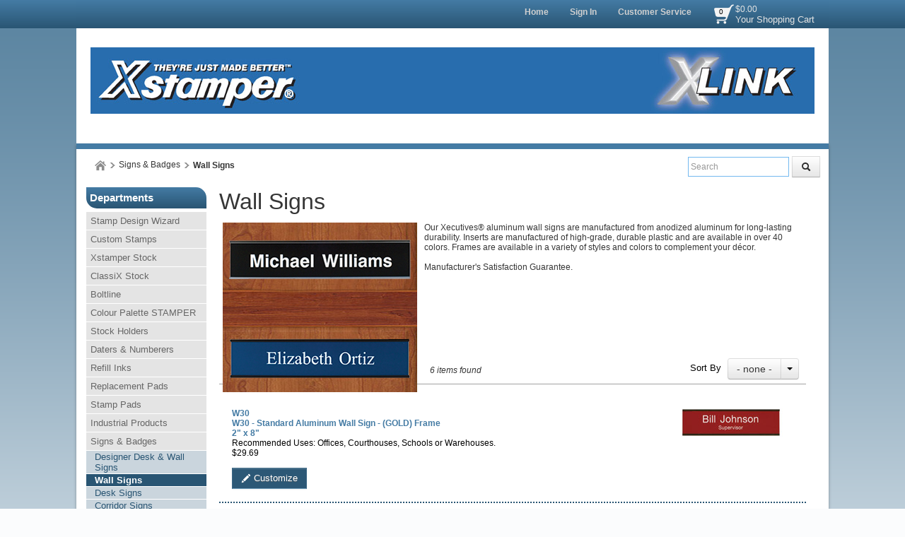

--- FILE ---
content_type: text/html; charset=utf-8
request_url: https://xlink2.xstamper.com/category/wall-signs
body_size: 24665
content:

<!DOCTYPE html>
<html xmlns="http://www.w3.org/1999/xhtml">
    <!-- Copyright 2003-2026 Connectweb Technologies, Inc. -->
<head><title>
	Aluminum Desk & Wall Signs
</title><meta name="viewport" content="width=device-width, initial-scale=1.0" /><meta http-equiv="X-UA-Compatible" content="IE=edge" />
        
        <link href="https://xlink2.xstamper.com/SSWThemes/Modern_Seaside/bootstrap.css?ver=10" rel="stylesheet" type="text/css" media="all" />
<link href="https://xlink2.xstamper.com/SSWThemes/Modern_Seaside/css_buttons.css?ver=10" rel="stylesheet" type="text/css" media="all" />
<link href="https://xlink2.xstamper.com/SSWThemes/Modern_Seaside/bootstrap-responsive.css?ver=10" rel="stylesheet" type="text/css" media="all" />
<link href="https://xlink2.xstamper.com/SSWThemes/Modern_Seaside/styles.css?ver=10" rel="stylesheet" type="text/css" media="all" />
<link href="https://xlink2.xstamper.com/SSWThemes/Modern_Seaside/print.css?ver=10" rel="stylesheet" type="text/css" media="print" />
<link href="https://xlink2.xstamper.com/SSWThemes/Modern_Seaside/override.css?ver=10" rel="stylesheet" type="text/css" media="all" />
<!--[if lt IE 7]>
<link href="https://xlink2.xstamper.com/SSWThemes/Modern_Seaside/styles.css?ver=10" rel="stylesheet" type="text/css" media="all" />
<![endif]-->
<link href="https://xlink2.xstamper.com/controls/master-override.css?ver=10" rel="stylesheet" type="text/css" media="all" />
<link href="https://xlink2.xstamper.com/sharedimages/CSS/global.css?ver=10" rel="stylesheet" type="text/css" media="all" />
<link rel="shortcut icon" href="https://xlink2.xstamper.com/images/favicon.ico">


         <style type="text/css">
@media all and (max-width:480px) {
#ctl00_header1_logoimage {
padding: 40px 175px 0px 0px;
background: url(/images/mobile_logo.jpg);
background-size: auto;
width: 0px;
height: 0px;
}
}
</style>

    

    <style type="text/css">
        header, section, footer, aside, nav, main, article, figure {
            display: block;
        }
    </style>
    
    
    
    
    <script type="text/javascript">
        function performSearch(sort, page) {
            var cat_id_obj = document.getElementById('silent_category_id');
            var cat_id = -1;
            if (cat_id_obj != null) {
                cat_id = cat_id_obj.value;
            }
            if (txt_obj != null) {
                var txt = encodeURIComponent(txt_obj.value);
                var product_placeholder_obj = document.getElementById('records');
                if (product_placeholder_obj != null) {
                    product_placeholder_obj.innerHTML = "<div class='progress progress-striped active' style='max-width: 400px; margin: 0 auto'><div class='bar' id='autoprogress'></div></div>"
                }
                PageMethods.set_path('https://xlink2.xstamper.com/category.aspx');
              //  PageMethods.CountResults(txt, onCountResultsSuccess, onCountResultsFailure);
                PageMethods.PerformSearch(txt, sort, page, onSearchSuccess, onSearchFailure);
                return false;
            } else {
                return false;
            }
        }

        function performSort(mode) {
            var btn_obj = document.getElementById('btnsort');
            if (btn_obj != null) {
                if (mode == 1) {
                    btn_obj.innerHTML = 'Name';
                    var former_state = btn_obj.getAttribute('data-sort');
                    btn_obj.setAttribute('data-sort', '1');
                    if (former_state != '1') {
                        var page_obj = document.getElementById('active_page');
                        var page = '1';
                        if (page_obj != null) {
                            page = page_obj.innerHTML;
                        }
                        performSearch(1, page);
                    }
                } else if (mode == 2) {
                    btn_obj.innerHTML = 'Price';
                    var former_state = btn_obj.getAttribute('data-sort');
                    btn_obj.setAttribute('data-sort', '2');
                    if (former_state != '2') {
                        var page_obj = document.getElementById('active_page');
                        var page = '1';
                        if (page_obj != null) {
                            page = page_obj.innerHTML;
                        }
                        performSearch(2, page);
                    }
                } else {
                    btn_obj.innerHTML = 'None';
                    var former_state = btn_obj.getAttribute('data-sort');
                    btn_obj.setAttribute('data-sort', '0');
                    if (former_state != '0') {
                        var page_obj = document.getElementById('active_page');
                        var page = '1';
                        if (page_obj != null) {
                            page = page_obj.innerHTML;
                        }
                        performSearch(0, page);
                    }
                }
            }
            return false;
        }
    </script>
        
   
      <style type="text/css">
        #right_sidebar {
            display: none;
        }
        /*@media all and (min-width:1024px) {
            .span10 {
                width: 850px;
            }
            .span2 {
                width: 170px;
            }
        }*/

     </style>

      <style id="ctl00_head_dyn_styles">
           /* Dynamically generated CSS */
        .img_dyn { max-height: 110px; margin: 0; position: absolute; top: 50%; transform: translate(-50%, -50%); }
.dyn_outer_div {
min-height:  150px;
position: relative;
align-items: center;
}

@media (max-width: 480px) {
.dyn_outer_div {
min-height:  100px;
}

.img_dyn {
max - height:  70px;
}
.max-five-per-row > .dyn_outer_div {
min-height:  140px;
}
.max-two-per-row > .dyn_outer_div {
min-height:  130px;
}
}


        
    </style>

        <script type="text/javascript">
            function checkEnter(e) {
                e = e || event;
                var txtArea = /textarea/i.test((e.target || e.srcElement).tagName);
                return txtArea || (e.keyCode || e.which || e.charCode || 0) !== 13;
            }

            function performGlobalSearch(id) {
                var txt_obj = document.getElementById('txtglobalsearch' + id);
                if (txt_obj != null) {
                    var txt = encodeURIComponent(txt_obj.value);
                    window.location = 'https://xlink2.xstamper.com/search?keyword=' + txt;
                return false;
            } else {
                return false;
            }
        }

        function allowEnterGlobalSearch(e) {
            if (checkEnter(e) == false) { performGlobalSearch('txtglobalsearch' + 1); return false; } else { return true; }
        }

        function toggleMenu() {
            var obj = document.getElementById('top_down_menu');
            if (obj != null) {
                var newclass = 'top-down-menu';
                var classList = obj.className.split(' ');
                if ((classList != null) && (classList.length > 0)) {
                    if (obj.className.indexOf('menu-expanded') > -1) {
                        newclass = 'top-down-menu';
                    } else {
                        closeSearch(1);
                        closeCart(1);
                        newclass = 'top-down-menu menu-expanded';
                    }
                }
                obj.className = newclass;
            }
        }

        function toggleCart(id) {
            var obj = document.getElementById('minicart_itemcontainer' + id);
            if (obj != null) {
                var newclass = '';
                var classList = obj.className.split(' ');
                if ((classList != null) && (classList.length > 0)) {
                    if (obj.className.indexOf('cart-expanded') > -1) {
                        newclass = classList.join(' ');
                        newclass = newclass.replace(' ' + 'cart-expanded', '');
                        newclass = newclass.replace('cart-expanded' + ' ', '');
                    } else {
                        closeSearch(id);
                        closeMenu();
                        newclass = classList.join(' ');
                        newclass += ' cart-expanded';
                    }
                }
                obj.className = newclass;
            }
        }

        function toggleSearch(id) {

            var obj = document.getElementById('search_container' + id);
            if (obj != null) {
                var newclass = '';
                var classList = obj.className.split(' ');
                if ((classList != null) && (classList.length > 0)) {
                    if (obj.className.indexOf('search-expanded') > -1) {
                        newclass = classList.join(' ');
                        newclass = newclass.replace(' ' + 'search-expanded', '');
                        newclass = newclass.replace('search-expanded' + ' ', '');
                    } else {
                        closeCart(id);
                        closeMenu();
                        newclass = classList.join(' ');
                        newclass += ' search-expanded';
                        focusElement('txtglobalsearch' + id);
                    }
                }
                obj.className = newclass;
            }
        }

        function closeMenu() {
            var obj = document.getElementById('top_down_menu');
            if (obj != null) {
                var newclass = 'top-down-menu';
                var classList = obj.className.split(' ');
                if ((classList != null) && (classList.length > 0)) {
                    if (obj.className.indexOf('menu-expanded') > -1) {
                        newclass = 'top-down-menu';
                        obj.className = newclass;
                    }
                }
            }
            return false;
        }

        function closeCart(id) {
            var obj = document.getElementById('minicart_itemcontainer' + id);
            if (obj != null) {
                var newclass = '';
                var classList = obj.className.split(' ');
                if ((classList != null) && (classList.length > 0)) {
                    if (obj.className.indexOf('cart-expanded') > -1) {
                        newclass = classList.join(' ');
                        newclass = newclass.replace(' ' + 'cart-expanded', '');
                        newclass = newclass.replace('cart-expanded' + ' ', '');
                        obj.className = newclass;
                    }
                }

            }
        }

        function closeSearch() {
            var obj = document.getElementById('search_container');
            if (obj != null) {
                var newclass = '';
                var classList = obj.className.split(' ');
                if ((classList != null) && (classList.length > 0)) {
                    if (obj.className.indexOf('search-expanded') > -1) {
                        newclass = classList.join(' ');
                        newclass = newclass.replace(' ' + 'search-expanded', '');
                        newclass = newclass.replace('search-expanded' + ' ', '');
                        obj.className = newclass;
                    }
                }

            }
        }

        function focusElement(id) {
            var tmFocus = setTimeout(function () {
                var obj = document.getElementById(id);
                if (obj != null) {
                    obj.focus();
                }
            }, 100);
        }

        function navigateDataLink(obj) {
            if (obj != null) {
                var att = obj.getAttribute('data-link');
                if (att != null) {
                    window.location = att;
                }
            }
        }
        </script>
        <!-- Global site tag (gtag.js) - Google Analytics -->
<script async src="https://www.googletagmanager.com/gtag/js?id=UA-127981134-5"></script>
<script>
  window.dataLayer = window.dataLayer || [];
  function gtag(){dataLayer.push(arguments);}
  gtag('js', new Date());

  gtag('config', 'UA-127981134-5');
</script><link rel="canonical" href="https://xlink2.xstamper.com/category/wall-signs" />
    <meta name="description" content="Aluminum Desk &amp; Wall Signs" /><meta name="keywords" content="Aluminum Desk &amp; Wall Signs" /></head>
<body id="ctl00_htm_body">
    <form name="aspnetForm" method="post" action="./wall-signs" id="aspnetForm">
<div>
<input type="hidden" name="__EVENTTARGET" id="__EVENTTARGET" value="" />
<input type="hidden" name="__EVENTARGUMENT" id="__EVENTARGUMENT" value="" />
<input type="hidden" name="__VIEWSTATE" id="__VIEWSTATE" value="ffnXKI7bnLjFx8h+316HBC4GmBrOQ7mEmzgb7N2gFw/qO076Ac2vGz3NiDA3hmbdMUQlG+taX1zM9qbv+bUHj/uK7A1iudGJ/z4SvsyPf4430BYscNASnXbk+J/CHSwIMgqOHwdwUDApO/q/tjH8YU+fpdVpUCoGg/Duy0PRX68Hr4TfDqE3td2RbiB85WBddiU7f+YpCQRWIklEdSjLlkd3LMnfLf/2qu/LvRQ8FbG5eY0VSfAxeH87V0pI3O77UVYnTELRsIVN8vGre/1aab7yLcVL+L5HlXINrBifjPB8y9Mn4P7znIJmT5yJg6UgLrE9lwib85d2MutzZCZLGjwB/WuxWgv/I+QIJKmtC4qLXSyaKkenIDJl+qVtY5Ya4vCunjZ809pVwnwe5zKFDLcLp6WFanJqLaVixWSjAfTvfFt/6IrWJW0vj+QeVCtdbdTgPBzLh/irbyDOVQ/pwaFknl0Y5giGm810XPlMNb88GRQia4YBHpCRc+r1zG9AK+R5CmLEdnAgtj80B08M68MEXPRd76YOovc2mQWqd0zBSNBUXfb7tfsaiagdW2fLEJlCW9Vgsj+jLashFOCLMOHKPR7b79yIwHzTPIsaaIfm9FaQO5h/tjGRJemFPsRLrx3HTVDvFp6C3q2ChuSm9xkWUiWMziS1qm/dhtBZS8iCrIW00SGGJkIo4nCuxikBw7YtVwDJPWIgM4ZKdYFAiWachj/4YF/[base64]/xU29DxWa5xhcHtuj/gL6hO5XtfHOozjb88nzggD8ajlh+e3tGdCZGNARAwnLNYFK3yCjbtW8xlnxY7QSbqMfMuH9lEURJhJzK7eGEw1ETB3FrRit5p5L9nSoy+v5bvCdQXZHTgX9S7wRTCc7fTLY1I5RS/YuV3PqsKx4iRelTxRGvXhczCUdzpmbHxLeRqBw+pU5wP9D8YZLT0dYbYMW6/MwQ8Cnyn/KrGDJWRRfiQSBYsL8bbOGX5qzmkMhWCk/[base64]/cmF5ydLDH4fMfMZKyCWfMxIytv5uOgTH54FV5V7wVm9eHuQo6g0+e5MUwFkzfRErbTzstNyxzV/G1/vDEFgpzCQxaJKcx41Z+n49zU2eDhJkufq8omH6yafRgCQ2J4HTWZ/A8fvE8b4T9hjx+oxhLTKWrUUwDzRk/Kh0CZItsY7QuVgX5Au2bJndkCpiCujHtk/Ju4XVWutatNYVv8qanxRft31//3zryym1QDKdvdYhGZBbF4TAZEwCfPbaMzceGZYOaK0i4leHVFKMj0EQjZNJjWygFtBWjbLMpNweHTcJv75NiPiHjBNufGgc1X5KunL8FeZBDAiaTg49cfEz2j8gm3+SkvpIYL9v0eF6Hv+5crt4G103qY/[base64]/cEwGp6epfU1ASiSt8Is66vjE7YCgd2yfHBdhMvpvcTXkytGVxB79If9tZNWieMJMumgko/oLnpfweEwldgkwHYQsWDM1LnXNKdW6G2lumgB2IQq3D+8bZNQbS6OgtdFIjCRmV3SRnlH32nDkBPGGMEMQOucoMZ55ToZimI+Qf3+JgVEl3tmPPaiPAKW4/cAaXVkCj4l1ztFZNhqcCqHD2X7VrgSk5w6YeGg0WgN60MMrnEKVYn045Qtdfzez4A8A1ipND+RdnI/bUlgxavY0TB+U2uBO0PNFpA3NUooHPiZA09XlLwo/uUnEWZ3RmmK2Tcd+0a6jvKfduzAqkHvKki8FgldyL2M+sLIIeAp4uu+6QlIUMAEXZ5QJHAgm9y+8CVX4uhZx8hbsSViTNvhAIBk3TSyp8TcpB5oQxJAX+rdtwqMp9cN91RAIPml9E5X819g6RvJT1GYI/bGptnqXLWWC/9jtPdxGWRtru15/+jJEqP8c1NxZJUx8yeCP693FeOyzatIIsaoFtxNMDv5GSuyvqsN5JQbnWe0FXzrpiB4wAnqlBtwcntkpV8GYLhGgQOjD65/eetHSlAsfywsa3uKoSfTfALNUmJQdgrvZ4yvQl91ZoPKaObCDa9Kj/Hv0dUP762LgM8y7KjXptsRW991mHximIC3TGEsPqKa0LLyODSoCMxPLgTh1VlYcAhKwIgsZDYoEvXJdwLkeEwQbeM8qAEHvz/714+NgHDIDa9wdCBNYjQmHAa5PzQxdrQbtUkZCn3pgHEojxIv0vmAYUiIZ09nEzRBCN5fxuFonZUi4H1PkWgL0fJsWIgDrzVrA5da1j92KtSyRiWxNAo9BQU8qP7h2e0eenjqfh6ON4r4FBMdO4KdcSs3HwRRmZzmMiT7Kd+GhgYFk+/e1FKcL/BUGXD+/7mui3U4b68dPpBEcYmYIkX7RejLNb4fpbUGerMK7YoTI2BvPDZScRaY45FEU3905H/YZnBX+BIjw1lD+4Oq0AowMtILZFU5+6zRenD0Pm8Bwbw3GYw2Yq9yM0dTticPhoksRcf3A1n9nRLuVWAyZUkQyBUT8TjcPURVFk4Gvndg5Ri8s7PxSpxTgXVhy88wrVnjRQw2IVDRAEgb/hNoj+lv/UfNQbHrYpLy4U+f+JTUsHZSRqHXukDVkG8dA/l87IPefM1HVqs+YkSMBhi+RPhuoRvgY61YTTV0rAQ5/COdYRyWfzNYQyio7aGSYQJKioU9y9WuYoOYOZtoB4t8BMgjm3WBR7qSnoztMXOoQadkNNdzNsm1sVLfp3WMBZgWmtCYgEprXDYmosM336Q4rZj+ylVmNZOejNDauhnDuTuN76bTVdFn4Fy5hf1LT2g2J4Gy7JshH5akHOkfJhLOW5igeipSJebY0laAQULdB/kgUbJcBtKydRrh6iQkoFBrNjXY3QcBrNjgba0fFtj5prh4huSZnGSY1yqmXO+NW4Z5rHhBGCT4f49JYF+vnBk9VwDUFD9+A5ufvMWXNJ2k+jbD03UGETcfV/UIMAcQtN/eRB2wLCZaqpb3Ra7CNKu66HISAf52wsVag8Z0ayu0RQ2zm/VZdORRuzxllbGgqXxwNOOTW6BAZhT2Re2Xa1qtRVqUSiueCiq54GCRKfGlPEa46Xx58aUpk+u365JTH0Ol5gBSxtfnpW7286He3h+rAnDdYwucPlFx+/YXMcvTWgO/UqNhn6OAydk+6RXOdxf3DWILimB4RZtWoH1VE/sNFehG8rC+Yj2GgBH7WWkquU8WUTI0Fozbd5vvtxWbbMD7xgORvu5eS45GShATOrkbH09Er69TZ/lrX56ej+NdAOnWXxqmSINyQIOlZt9hlBAF2ron55p4bec+NpGR/LaPx/oo7ec27+n7k5PfOtfRN7Bh2syc0ccTfBUbdw55OnZjKm2ZschusCTScOdjdv6LK9i10byQrwDkJBOiyCfk69zz1PJZkozSgtxzJiYHvg95Tjiw6XG8FG3tAERp8X0pJWPVUu5wIEVAqgQnWO4p8zqwX/ldORIbg3blwpTlunN1kp3IBC5C8GqXvPqtcGPvOMlDH7Ps5JDCcXR5JOi0ykHdo/0H5m6yzY8E0vV3NoPVtAqqFlSd6AePyhvq2WyeKju+2OZNtuP0eEgDo3rkTHl8wb3MVgk4ELDDKb/GlHgKpRIdgg5/S6DPZGTktS2pIEPdCJ2rAMz1Kn09kXIVXWLxsyMt7V6S7unvin0qJcRUsgHtAeYbjTTDgXPLCl+qyr1EQtQJ6PdbnerVeM3o1CsIiYPzSiknsJSl3+R+Gg3qQD+kzA6qbf6Db/BIKHnfzSkFL8IROrzLpmht6KAU4b3hGxHgKVreDlWNZql7Z15uFQY1cJrf5G+SZ0nndxGuDeDxPXVUQflYaIfQxb9zNWmBf9ryhD/cAeIHahKd0Aj/NZk3P96sbcENzJ1pA1ECWPIljvk0je6310idMsEeS//t9UQBNzwJDiRHSOUg79cZATGn1nEUGFSu/QKjtNO5qc5DcfuwScaZAOMwVu2NQpYf6yExibhdqRy+a+V+8zJ3hYxaWkyPdUMv7jzPqDpJoA+KdL1sfhEjRzOQvavZONmd21n+SQyJ6HQAbT6IyVlAZoovK1CyddgkUf+EIK9W6jnAJda7Rs8pEe0DBSIuPMS3q9/aJXEBr2DjM/3jN+ht1qnB4TOZ/q+JXjaLk7NIrBjte73K4u8AO1SYR/IYhKZL7g+zvX5pfOddteHJPijxvkfyBvKBkrrKsUXuRV/OwS/0aB2cENQzwV6+yy9dGuOh0uaDTzE2bdg7dnhNwNJaGHQy6w0n/[base64]/omMzouteMVGAXWSjliZcHkNfyYWgEHTSe+6PPQEnBmEt21lfzMKKYW9YeemMZ3ulw7Dj9tkQ5e/HScIueEo/XNDJ7H8tWMVcDUZtMB8JaXclqgchD8npOsVgQPIchvMAaKxU9s/CR2H7wKNWyRfw49X/GTFtRVW0SN0DjZ+8gKBLb1Zc48KZw5GgJd52CAFNzEWk3XUPG8XzdrpoK8BUOc8ETtZNMwOO+p/1X0fD7Sp68QPjaTs4LDTRVkCUAiwhWz8rN8uxkureLiwDBa2CRUGCGdPJ7IQ9OrCp4YWUs32T5cXRGbDevbZo+H4k3M/OcwWI/cCWQ9UAiOMOa9qWD7/3AvByhv183sEobxUxVgpbxRVgGiCGKldJk+JsUCD4nSP+oHNhzAgkyfYkH+1AdWIB3jlnNZkKjIE7IDTzgS1AWtfv24KccSxtMX5UcxnLWY+oWN0Jv9SXx/bn6BYYuYXd1z8/g1bTqeeFWUSGRDiW91z+PmPDTetwq9fmwmjVH7W28dxEGVzx4Rpf05VlqUK4NxUgCRcVTg3YIqj1CIxQP8M7LuQcnEvN8t5cVI8QHkO8Uka0mHWcl0IG2pR5zFmqgX5gYivLl+jWqXoNumViIRmt+NBrjTgQSPeuopQQQs4NUrVwpKDmG/Cqow/SZZlvuAhpthdDixqqSt/fsejvvOJ6w+5AWFKzG9ckWY9+lYrUxbooNkPa10brnm+OOgmBUcXWrTKpH1U5yjU6OpLM5zkprhV/7nJWBaibGwhYM3S3nP83gS9xbqdQNhMTIFmS7ykkYuWMceKqK4RO8TKnaE0SFSO/UQzwWPBEeOE30PNGMrU8K2nqPLEptpArCWlZt2/TkpDhNJPsIq+UTZPyUIz6I+YVhJ62SSl7rXrb2wj8WKM9B+QB8IUyCoEDIluUJtqQMBfOnbuFcFIU/hweayfR1aEvwk/pLla2bMEI5RI3mdYSNlA/jKkO8KwByMuOCiX32Mm2V2x3Vb/2gST1wSmAZYuT7wmCuMvuaqJnIS1d3LhV2sX4klHYAcoRSenFSDaLMiXQ64+eG8n8j09uW7QqmmVwCU7gVS/xAZ+eb0tQkpSdhdskgK2Qdq42LLVQkTiGD06Y3Gp0gfc/jhpoJnWE7rBfwN6dEZhlVVJTf0+hUNROrFx4krmFcf4h/jfaR1wbjppnx5TR1IMTZVUv79mQ9KlOLtR0JepNp8WBL5RmORctch0xU6Op22+tdMu6pTiJO8aClgDrXd3CiIJCPsgSfrDxmtFSJ9iHUPLMBHP+YKbdq4GmCUPqipap34nLBV5lwW2BjWw/7pNcYbfH0j4XVhzGOVGu7/chuxYWiAZF8yc648cgmBZ6U1yn0poV4JXi7jCjiumZrFUEB/KhohHMUbggQ1vWyi7zSBcaDIEa5JZwzBdq2K+vjxTvtOFxj6Hcm5j5dyyNgpPGU5jPka40GukX4z91MO3wkOtelvDPddrFJWXDGJ7yF/fKB8v0ReL10wL/XM+SfxhM0XbnedskHHMqDX4fccl/e3vLHuh+4YmPUXALv+YwhGAqjp40ihkqv7Nh76XWXsKFw5iURwE7OK3AI+52Zal7MI55XTDWu27tTPvhCA4R8c3dXsIIIrQItZaNKE+0CA2E6E/ZSafq1M35EHl+THwxAplNyWRaEKqMrtaiHy1rsmgrSJL5EGwr6b9L2b+hvS1u6QtwnvHlh3NwjTbS2mwY+Eod+LDZurN4Ie26lZsR/WiwqqEqW/mDoCVlBdEITFSbO7wVkfg/X2evKl97SeUGX1iJG1n2J1oZBOR/Ffehi7Fl9FyeQV8u5WY5qDey22md9EGIzyD2Ath7bkMk/KHaXe9Oyzw0IOrQw8apKOUElA6NXDrxPcNpsGKrvEOlaZ9TI412jQtGoyJuhzyFMPi4EwUB11/3iGWnrNz2OxNf5nPkamDjguIPXcbuy5tCvgGDVTtNfRYl5Ey6JtoRVr08sgDQw+fPBnwMovMefvr5JIQbaBIrFO66Vm59i8+D+/OLrAUeryd/4yLMisO21/f1JlKrkm1WV3WtHg05V7TcaHbVZn2oIBcfAuN7yTWKtixgOwUk9J5VsaEafYvs8RIhNAFqKmsxYNkmVYJmewLjp/iCucygjcFIodRf3gZniJwXOlstlBeYDYJsHjTwZeIBOVc64UKB4vj+FnbeW1zHlAVkVWPlmlIjftiSEfHIIPU0L/rYz+gm5TceZRyRj3/7vxKt6YjmYMDIYeifQ83c4dV4zr/zAKX5cYEy4Sowzyb4G6BZOldS8IE4C8PNvw1v+LDWIFO7Scm5Dsssu/aoScnzVuOeSRX7ffkVa6srO6RLg1cW4r2uvePmZtYppCgQYyMOzOKHwsuvv/vFvo9JSC5xvpYEe/Sqtm55bYdkjPeTXU3YJ+3B2CrRjawHhAXq31YVJXsPrbnHulHQOG3uVMutGFkzhJJn+aYqdPcOfNEV6IgTmeuf5m/xY3cXu1ZA1d+R+whuq+jYfhfCUu/2l1WZmI8+MYpaObeY/Xruz53O4QaOPLoxuOBv6rEMJMte53qvFeryqwZbjpWxYe6R5eX03L+iSREYN2KHtAB4bi5DKYDFHUSdqnWuRH0b1PG2draeU/gCjpK4qqnOgRMbgLg/2KILev/fznDewiZObwgUXVY/WfSnrobJV5dFiJIFpvj0MEWWFhH7myjJ6eleWogpPyb3bIaGr/[base64]/uWzC9Gjp8K7QRTuUm7TPhk02RD9qNtpjL0+04Ex4mgLLYyiC0b+kWpvhZHizB/vGTrRnG0ydP0+pP8YJcGdyUJeyKiKSKcbNISZ13tVJeGgiABxyjLETFwCRjVulxIx4gDaZxhWG39sPEOiUfxNF2smPPX0tlH5uS+MX9PGMmjCztKVRoJcqCsYh1E8af6wfaU4ksOsUC913AKL7SXezWcO90o+GaxA+3VZoMM8+zwBQnAo04eDmk9Vp6399oXuEAqza/UUbFPXzdTeZsGziEda07u8UyLspLsFjS4eVCI74FzCZxkhp8kOUCl7/i3oFnRUtZHIQz5OyVppqXo53pQ5CBST4KRjPAlQUavKLY/u1+EVAX3UrWcDO44dXkksAQ4bshz3bcaq2mFToU3gNwTI0sk2FzyI/NJyU9waD4+kBCqdDMf6uEvy51N5PCIiFyXiGTSTph0lo3YJfNxoEUUAxgj0a2ohfi5ROpubUeVWado9kIf8ZHxhDDV0Tn+pBxh6wCj1R2X8MWoFedS5Jc2IwQRLu3QPO8pB/+RQuQe1xyH1rhXLJ44fmvFG0QV4HmvuWVKDUbWrYdprYlmCmuAC2RWL8KXj2wIa6CwBmtw0ikH8diZj7KUoZqRWU3z0G29K+qITmb1CknYo7i29BrpLeHavvsTANcLx2fPNdQFrrpD9UumW/XrQonBkyIjbm1oxiDeCE0ktz9kdHz6kRBvLwAPRYHHB/[base64]/jMaazWf+u5BlirELDbuB5vPJonQdKCEpk4lWcHML9Ze+WGj/w+xaGRc0/EqHekeNK1/HTUhhN9+TKqAyMfAEm01I43PgBGTouk4CEsxrnlk59nDcam8FhAD4cEIFANwCexCpIDcuDtUfiuebwBo34SpUpQDDqgyhg7AuXV33jI6H/m6n328mrqs4vmtMnu0jzb0HKZ1m3mL/CWMS7UzDhHI0elMYBfSaeF9JH5/WkqnUOgBFnlF1lIWof1RaFbLsSo2VQLjP310HLChZbYv/cBQNwitVAe5ebDukp9FQSrmcMWQGZptH+e5QBhugO3WZ0cnXUbZg3LEEgRou8FhI/fgIbsYA7o0pIA20zpvSTEd872Pg3AYCOdmO/q/KNVz9kpv67VewoK34gXgPzbLzwuSMGmhQH+1Rr+U357QjknHcCuLbgFlmhQdHkHAGKm6gcTfkwhAwh4YGNICr+eeJUOlrODHr2Mn9viQdflEmiehWHWySxs59974PUT6XHsD8dWKE6+ANO3d96qJRPXYWbZX+syILfqd//nqYhfPjcuGuaOsQAVRtBdMeGHpWeRKl5tUc5ZaGl2wI+GIRouLFANRY1HLmMcacgeZwLNWGL23/m5WK+cf93C4bS4yDSg6RRBOrkR04OeNsOxaGZYtyhhMsk76tPQUtAABYzV4nA6g49qPQTtNu9dJJqBUZ/Jq2iCchr0nm+q0RNBtT2AFu1jG0KmuflazlyxvUHZgE5ullCCxaYb7S8XWXY//L1b0Tu6jXucrJQw6qASSOLoFcHHv6/IhSP4rKCQ9OVaWQRjlJDuUlPzkKGBj05+8F6+BtXUPM4Rb+Q6/lnkAI48Ye7Ry7E1/XPCjJpo3UfbeLAo1YvgNT7XuNM8eseEbvmhNWXAF2uhaGc7r040xJc0u13AyLxddrOM7ST4a4vNZ/fkAo5NYPw7ell5dYtZmyPnyUlZUWpIh0d3h3nSiSpjfhUGl9UOZ9G4aBjrTq5XKNtX4vn5Wx5DrtT3yozJvLgtOBkaFYQvTCl79Pz7CRSssaGGLOqph1oODzzHZb2L5nEnfqSSpXdqojRPAyN2SGJfD3oUChU+2Jn0cjtEEKCP1GvrIdlhuESSLlDEUH8NZHbLZ/1qJwn53B3kMMsErTOCQS3szpDo3pPGrmSRfCW5CGLyEO1BwOfXG7cnkqOHljkuylcs+rvP/stj3Ddd9QLfuLzHgsPQakqnJ4NUXdiEIU8zI18dI7MJcpQrMTn/DlNdFg01J7WAssV0f20r6HJb0Q34XJX1w7z4uu1zTcK3QAfHqJPkdV/VeC6TTzyRmLiyY5QBLImB/haAyVIKCO/pWq01cYWVx0WyjWQc1ETU9EURmMxGvCNgt2gI75omCgWcVSeggKxn2NuEl8bg1UsmtBfQhxkdYsT4z07EF/m/mkI/oOwBhJYkcqTSlBlQrgI6PLStZLxu/GD7haCYwC3bV62JuhwWDKPlrZudf6qvHbICvEU9OsRyk4BXOGyEXSKaHbOkmoXm69UI02sur+8Hf4dspHBZ7/KyuZ3CrQMxCaELSjFq5MJvsPXTGL7d5qJHfLDwRjQQskaK1TfqsKz9RpnE5u3r0EIg645hdDheZ4xliUz8wyUPsOR25elyjqTbz3amwPNXsaA8blVwDxRd+hqByrNqC/Ga0tgNLjkyC8REn9U0/qaSH7AbA8vTaSyjKw4gbRHr3FmYWfFDilb5uULyERD7dIwZoG68Um/7ShZEOI1WEPHwqeY3u2MboKIqfpPt1DUT3epmqPLU/urfj9Y6zvAncQyLNIvhAFqxe9HRa1op7YSTieIaZq7JIiprJeBXtpKB/9bvlr8RKmYxzmgFsTNeqvsYvykz1mFuH58TPCy1Jf9o8Yp66oaymWkMyyD09RbUQUaGQYRZpzI9iDgkoVu9k10YnukDuSyQ1gQ3XmJhV6TMtwCzneqroFa/oUOyLpX8Iytesj9vW6IDNe9ZLo3pqI/kxJTjFRuj6zxpwze+tTnaYZVaVWftmYD4CaBGC53YjdnERx8fMKGn4+Wd63o+pVoa7r+3UP289aA12cUw4ir1Zp1jDtlpTFh6lYza/lolZoLQim//[base64]/azuz0GUMnxe5jJ6FFumnzFrp3OaZkdAdN8kXuXb3vKSgzHhnAyVmu8vx10FnoRqwHdqp1Tr0/sPa/L6lWVIA1aj0iMlpGwJpZZ2UE2LXIFyFA9zxNFIgA4BvCXz7oiqdmFaxTmVdLQJcz2FCZEa9vQFHv3f/vSHBfIeL5GQIh00PmEbU2lmrkndV7RhpmMzYtlszKP7UP9bX5Evk0H2lMpsEwCfgdOMpe1rT11IFK5EQq3gjtUc3WOznwN5Rm84macvSsr/zdNpd1/EsKJXcaSqzdw8WNfQifwJS/ZjWLiTZoL6c7Em+iHgavsGaGPWcx2g1LFtJpChufJzo7VVezkkvmZ9wlVsSn50vls8mlo6RVEQ=" />
</div>

<script type="text/javascript">
//<![CDATA[
var theForm = document.forms['aspnetForm'];
if (!theForm) {
    theForm = document.aspnetForm;
}
function __doPostBack(eventTarget, eventArgument) {
    if (!theForm.onsubmit || (theForm.onsubmit() != false)) {
        theForm.__EVENTTARGET.value = eventTarget;
        theForm.__EVENTARGUMENT.value = eventArgument;
        theForm.submit();
    }
}
//]]>
</script>


<script src="https://ajax.aspnetcdn.com/ajax/4.6/1/WebForms.js" type="text/javascript"></script>
<script type="text/javascript">
//<![CDATA[
window.WebForm_PostBackOptions||document.write('<script type="text/javascript" src="/WebResource.axd?d=nGVpYekn_yBe_YPdK8Nwn_HVPHBjrso_Qq2a--AnA60n6H4JLIMJQiKvmYudP2ZVrgYFU6oeEGDyKtCkXRL8XQhKjda4Yfx6eQhxz8WuiUQ1&amp;t=638901392248157332"><\/script>');//]]>
</script>



<script src="https://ajax.aspnetcdn.com/ajax/4.6/1/MicrosoftAjax.js" type="text/javascript"></script>
<script type="text/javascript">
//<![CDATA[
(window.Sys && Sys._Application && Sys.Observer)||document.write('<script type="text/javascript" src="/ScriptResource.axd?d=dAkYLYSEC6tfaQ4Rox_OAuIaRHb6H2a-kp0O3f7YBNx5OYMVXHXrNJjB83lLAz8Lmw7jwOqVmj4SsWrf0VUKOJFJ_LbDgX1FspFlak-6EWLCaZzYE2NnnJqdv-i5CBJUdjBaE0Hp4ZSGyQGQ5qH2wQvjer1NzJPLHOwDvku-rBI1&t=5c0e0825"><\/script>');//]]>
</script>

<script src="https://ajax.aspnetcdn.com/ajax/4.6/1/MicrosoftAjaxWebForms.js" type="text/javascript"></script>
<script type="text/javascript">
//<![CDATA[
(window.Sys && Sys.WebForms)||document.write('<script type="text/javascript" src="/ScriptResource.axd?d=6dUj5FANC6h2RJXlnNCuvFLPyy4ia002hKVJD8WZfTedZE-AsliFgBu44-GsmPwbAWysJ69F8xcKoitLs4HBOaLATy4V5uIWqfroiek5w3UtQhR9OZ_0uuwRCHmcUUCt6qcahzXVr2IblJa9IOA6C4HKfutyCKjyfEsADPaf9MJmaHoq0bQ8kPLm6GpcxUHq0&t=5c0e0825"><\/script>');//]]>
</script>

<div>

	<input type="hidden" name="__VIEWSTATEGENERATOR" id="__VIEWSTATEGENERATOR" value="A0DDA87A" />
	<input type="hidden" name="__VIEWSTATEENCRYPTED" id="__VIEWSTATEENCRYPTED" value="" />
	<input type="hidden" name="__EVENTVALIDATION" id="__EVENTVALIDATION" value="YGo19nw0eyzJUqPtvqtbG34w0Ky4obLSlOAPE81XCcjfCSEzu2Y8SLMPog1+84F3ytDGzSvJ5mstBV+daK64vSpGOI9xC81XD8wyU9sWDerKhzRVQHKswXRjTRjvc7fd4NKYSGtPjdVoB2pAYlxVRg==" />
</div>
        <script type="text/javascript">
//<![CDATA[
Sys.WebForms.PageRequestManager._initialize('ctl00$radScriptMgr', 'aspnetForm', [], [], [], 90, 'ctl00');
//]]>
</script>

        
        
        <div style="position: relative" class="main_container">
            
    <div class="top_line">
		<div class="wrap">
            <div class="category_menu_icon tablet-show mobile-show" onclick="toggleMenu()" title="Menu"></div>
            <div class="container">
                 <div class="shoppingcart_container">
			<div class="shopping-cart-area mobile-hide" onclick="navigateDataLink(this)" data-link="https://xlink2.xstamper.com/cart"><div class="badge-wrapper"><span class="badge2 badge-mod">0</span></div><span class="cart-total tablet-hide">$0.00</span><span class="view-cart tablet-hide"><a href="https://xlink2.xstamper.com/cart" rel="nofollow">Your Shopping Cart</a></span></div>
<div title="Shopping Cart" class="shopping-cart-icon" style="min-height: 32px; min-width: 32px;" onclick="toggleCart(2)">
<div class="badge-wrapper">
<span class="badge2">0</span></div>
<div class="minicart-itemcontainer" id="minicart_itemcontainer2">
<a title="Close" class="close close-offset" >×</a>
<div style="width: 200px; height: 45px; display: block; margin-bottom: 25px;"><p style="padding-left: 25px; padding-top: 5px;">Your shopping cart is empty.</p></div>
<a title="View Cart" href="https://xlink2.xstamper.com/cart"><span class="view-cart">View Cart</span></a>
<button class="btn btn-success disabled" id="btnviewcart2" type="button" data-link="https://xlink2.xstamper.com/cart"><i class="icon-ok icon-white"></i> Checkout</button>
</div>
</div>

		</div>
                <nav id="main_menu">
					<div id="sitemenu" class="menu_wrap">
						<ul class="nav sf-menu">
							<li><a id="ctl00_header1_lnktexthome" href="http://xlink2.xstamper.com/default.aspx">Home</a></li>
							<li><a id="ctl00_header1_loginstatuscontrol1_lnkstatus" rel="nofollow" href="https://xlink2.xstamper.com/login">Sign In</a>
</li>
                            <li></li>
                            <li><a id="ctl00_header1_lnkcustomerservice" href="https://xlink2.xstamper.com/contact">Customer Service</a></li>
                            <li></li>
						</ul>
					</div>
				</nav>
                <!-- Second position test of desktop cart -->
               

				<div class="fleft fleft-override mobile-hide" style="display: none"></div>
                <div class="fright fright-override" style="width: 64px; height: 32px;">
                <div id="globalsearch_area1" class="fright fright-override search-bar" style="position: relative" onclick="javascript:void(0);">
                  <div id="cart_outer" class="fleft fleft-override cart_outer tablet-hide mobile-show" style="position: relative;">
                    <div title="Shopping Cart" class="shopping-cart-icon" style="min-height: 32px; min-width: 32px;" onclick="toggleCart(1)">
<div class="badge-wrapper">
<span class="badge2">0</span></div>
<div class="minicart-itemcontainer" id="minicart_itemcontainer1">
<a title="Close" class="close close-offset" >×</a>
<div style="width: 200px; height: 45px; display: block; margin-bottom: 25px;"><p style="padding-left: 25px; padding-top: 5px;">Your shopping cart is empty.</p></div>
<a title="View Cart" href="https://xlink2.xstamper.com/cart"><span class="view-cart">View Cart</span></a>
<button class="btn btn-success disabled" id="btnviewcart1" type="button" data-link="https://xlink2.xstamper.com/cart"><i class="icon-ok icon-white"></i> Checkout</button>
</div>
</div>
            
                </div>
                    <div id="btnglobalsearch" class="btn nullbtn top-btn tablet-hide mobile-show" onclick="toggleSearch(1)"><i class="icon-search1 icon-white1" title="Search"></i> </div> 
                    <div id="search_container1" class="search-container">
                        <div id="ctl00_header1_globalsearch_area3" class="search-bar">
                            <input id="txtglobalsearch1" class="input-medium search-query" onkeypress="if(checkEnter()==false){performGlobalSearch(1);return false;}else{return true;}" type="search" placeholder="Search" autofocus="autofocus" title="Search" />
                            <button id="btnglobalsearch1" onclick="performGlobalSearch(1)" type="button" class="btn fright-override"><i class="icon-search"></i> </button>
                        </div>
                    </div>

                </div>
                
                </div>
				<div class="clear"></div>
                
			</div>
               
        </div>
       
	</div>
  <div id="top_down_menu" class="top-down-menu">
        <div class="menu_wrap wrap-close">
                <ul class="nav sf-menu">
							<li class="close-btn-color-adjust"><i class="icon-remove pad-adjust-x"></i> <a onclick="return closeMenu()" class="close-menu-btn" href="#">CLOSE MENU</a></li>
                </ul>
          </div>
                <div id="inner_sitemenu" class="menu_wrap">
                    <ul class="nav sf-menu">
							<li><i class="icon-home pad-adjust"></i> <a id="ctl00_header1_inner_lnktexthome" href="../default.aspx">Home</a></li>
							
                            <li><i class="icon-user pad-adjust"></i> <a id="ctl00_header1_inner_lnkmyaccount" href="../myaccount_orders.aspx">My Account</a></li>
                            <li><i class="icon-envelope pad-adjust"></i> <a id="ctl00_header1_inner_lnkcustomerservice" href="../contact.aspx">Customer Service</a></li>
                            
                    </ul>
                </div>
      <ul class="inner_categories"><li data-link="https://xlink2.xstamper.com/designer.aspx" onclick="navigateDataLink(this)" title="Stamp Design Wizard">Stamp Design Wizard<span class="arrow"></span></li><li data-link="https://xlink2.xstamper.com/category/custom-stamps" onclick="navigateDataLink(this)" title="Custom Stamps">Custom Stamps<span class="arrow"></span></li><li data-link="https://xlink2.xstamper.com/category/xstamper-stock" onclick="navigateDataLink(this)" title="Xstamper Stock">Xstamper Stock<span class="arrow"></span></li><li data-link="https://xlink2.xstamper.com/category/classix-stock" onclick="navigateDataLink(this)" title="ClassiX Stock">ClassiX Stock<span class="arrow"></span></li><li data-link="https://xlink2.xstamper.com/category/Boltline" onclick="navigateDataLink(this)" title="Boltline">Boltline<span class="arrow"></span></li><li data-link="https://xlink2.xstamper.com/category/colour-palette-stamper" onclick="navigateDataLink(this)" title="Colour Palette STAMPER">Colour Palette STAMPER<span class="arrow"></span></li><li data-link="https://xlink2.xstamper.com/category/stock-holders" onclick="navigateDataLink(this)" title="Stock Holders">Stock Holders<span class="arrow"></span></li><li data-link="https://xlink2.xstamper.com/category/daters-numberers" onclick="navigateDataLink(this)" title="Daters & Numberers">Daters & Numberers<span class="arrow"></span></li><li data-link="https://xlink2.xstamper.com/category/refill-inks" onclick="navigateDataLink(this)" title="Refill Inks">Refill Inks<span class="arrow"></span></li><li data-link="https://xlink2.xstamper.com/category/replacement-pads" onclick="navigateDataLink(this)" title="Replacement Pads">Replacement Pads<span class="arrow"></span></li><li data-link="https://xlink2.xstamper.com/category/stamp-pads" onclick="navigateDataLink(this)" title="Stamp Pads">Stamp Pads<span class="arrow"></span></li><li data-link="https://xlink2.xstamper.com/category/industrial-products" onclick="navigateDataLink(this)" title="Industrial Products">Industrial Products<span class="arrow"></span></li><li data-link="https://xlink2.xstamper.com/category/signs-badges" onclick="navigateDataLink(this)" title="Signs & Badges">Signs & Badges<span class="arrow"></span></li><li data-link="https://xlink2.xstamper.com/category/embossers" onclick="navigateDataLink(this)" title="Embossers">Embossers<span class="arrow"></span></li><li data-link="https://xlink2.xstamper.com/category/monogram-stamps" onclick="navigateDataLink(this)" title="Monogram Stamps">Monogram Stamps<span class="arrow"></span></li><li data-link="https://xlink2.xstamper.com/category/artline-markers" onclick="navigateDataLink(this)" title="Artline Markers">Artline Markers<span class="arrow"></span></li><li data-link="https://xlink2.xstamper.com/category/accessories_0" onclick="navigateDataLink(this)" title="Accessories">Accessories<span class="arrow"></span></li><li data-link="https://xlink2.xstamper.com/category/security-products" onclick="navigateDataLink(this)" title="Secure Products">Secure Products<span class="arrow"></span></li><li data-link="https://xlink2.xstamper.com/category/notary-products" onclick="navigateDataLink(this)" title="Notary Products">Notary Products<span class="arrow"></span></li><li data-link="https://xlink2.xstamper.com/category/Plaques" onclick="navigateDataLink(this)" title="Plaques">Plaques<span class="arrow"></span></li><li data-link="https://xlink2.xstamper.com/category/eco-products" onclick="navigateDataLink(this)" title="ECO Products">ECO Products<span class="arrow"></span></li><li data-link="https://xlink2.xstamper.com/category/xtensions_1" onclick="navigateDataLink(this)" title="Xtensions">Xtensions<span class="arrow"></span></li><li data-link="https://xlink2.xstamper.com/category/awards" onclick="navigateDataLink(this)" title="Awards">Awards<span class="arrow"></span></li><li data-link="https://xlink2.xstamper.com/category/catalogs-flyers" onclick="navigateDataLink(this)" title="Catalogs & Flyers">Catalogs & Flyers<span class="arrow"></span></li><li data-link="https://xlink2.xstamper.com/category/arts-crafts" onclick="navigateDataLink(this)" title="Arts & Crafts">Arts & Crafts<span class="arrow"></span></li></ul>
 </div>
<!-- End of special message area --> 
  <!--header-->
	<div class="container header">
    	<div class="wrap">
        	<div class="navbar navbar_ clearfix">
				<div class="logo"><a href="http://xlink2.xstamper.com/default.aspx" id="ctl00_header1_lnklogohome"><img src="../images/logo.jpg" id="ctl00_header1_logoimage" alt="Logo" style="border: 0" /></a></div>
				
				<div class="menu_btn"><a href="javascript:void(0);">Menu</a></div>
                <div class="follow_us" id="header_socials">
</div>


                
                <!-- Previous location of #main_menu: Moved on 9-01-2015 -->
				<div class="clear"></div>
                
             </div>
        </div>    
    </div>
	<!--//header-->
<div class="category-navbar navbar_ clearfix hidden-tablet mobile-hide">
<div class="container menu_bg">
<nav id="category_menu" style="position: relative;">
<div class="menu_wrap">
<ul class="nav sf-menu sf-js-enabled" id="top-menu">
</ul>
</div>
</nav>
</div>
</div>




            <div class="container box_shadow">
                <!--page_container-->
                <div class="page_container">

                    <div class="wrap">
                        <div class="breadcrumb">
                            <div id="breadcrumbs">
                                
<div class="breadcrumbhomeicon">
<a id="homeiconlink" title="Home" href="http://xlink2.xstamper.com/default.aspx"><img id="imghomebreadcrumb" title="Home" src="https://xlink2.xstamper.com/SSWThemes/Modern_Seaside/buttons/Home.png" alt="Home" style="height:16px;width:16px;border-width:0px;" /></a>
</div>
                                
    
    <div class="breadcrumbtrailspacer"></div><h1><a class="tablet-hide mobile-hide" href="https://xlink2.xstamper.com/category/signs-badges">Signs & Badges</a></h1><div class="breadcrumbtrailspacer tablet-hide mobile-hide"></div><div class="breadcrumbtrailnolink">Wall Signs</div>

                                
<div class="search-bar mobile-hide" id="globalsearch_area">
        <input id="txtglobalsearch2" class="input-medium search-query" onkeypress="if(checkEnter(event)==false){performGlobalSearch(2);return false;}else{return true;}" type="search" placeholder="Search" autofocus />
        <button id="btnglobalsearch2" onclick="performGlobalSearch(2)" type="button" class="btn"><i class="icon-search"></i> </button>           
</div>
                            </div>
                        </div>
                        <div class="container">
                            <div class="row">
                                     <!--   **** PPB 4/25/2023 Vault Issue 6621   **** --> 
                                     <div class="span2 left_sidebar_wall-signs" id="left_sidebar">
                                    <!--<div class="span2" id="left_sidebar">-->
                                    <!--Sidebar content-->
                                    
   
    <div class="homepageblock"></div><div class="homepageblock"><div class="categorylist"><h4><span>Departments</span></h4><div class="categorylistcontent"><ul><li><span class="othercategory"><a href="https://xlink2.xstamper.com/designer.aspx">Stamp Design Wizard</a></span></li><li><span class="othercategory"><a href="https://xlink2.xstamper.com/category/custom-stamps" title="Custom Stamps">Custom Stamps</a></span></li><li><span class="othercategory"><a href="https://xlink2.xstamper.com/category/xstamper-stock" title="Xstamper Stock">Xstamper Stock</a></span></li><li><span class="othercategory"><a href="https://xlink2.xstamper.com/category/classix-stock" title="ClassiX Stock">ClassiX Stock</a></span></li><li><span class="othercategory"><a href="https://xlink2.xstamper.com/category/Boltline" title="Boltline">Boltline</a></span></li><li><span class="othercategory"><a href="https://xlink2.xstamper.com/category/colour-palette-stamper" title="Colour Palette STAMPER">Colour Palette STAMPER</a></span></li><li><span class="othercategory"><a href="https://xlink2.xstamper.com/category/stock-holders" title="Stock Holders">Stock Holders</a></span></li><li><span class="othercategory"><a href="https://xlink2.xstamper.com/category/daters-numberers" title="Daters &amp; Numberers">Daters & Numberers</a></span></li><li><span class="othercategory"><a href="https://xlink2.xstamper.com/category/refill-inks" title="Refill Inks">Refill Inks</a></span></li><li><span class="othercategory"><a href="https://xlink2.xstamper.com/category/replacement-pads" title="Replacement Pads">Replacement Pads</a></span></li><li><span class="othercategory"><a href="https://xlink2.xstamper.com/category/stamp-pads" title="Stamp Pads">Stamp Pads</a></span></li><li><span class="othercategory"><a href="https://xlink2.xstamper.com/category/industrial-products" title="Industrial Products">Industrial Products</a></span></li><li><span class="othercategory"><a href="https://xlink2.xstamper.com/category/signs-badges" title="Signs &amp; Badges">Signs & Badges</a></span><ul><li><span class="othercategory"><a href="https://xlink2.xstamper.com/category/designer-desk-wall-signs" title="Designer Desk &amp; Wall Signs">Designer Desk & Wall Signs</a></span></li><li><span class="currentcategory"><a href="https://xlink2.xstamper.com/category/wall-signs" title="Wall Signs">Wall Signs</a></span></li><li><span class="othercategory"><a href="https://xlink2.xstamper.com/category/desk-signs" title="Desk Signs">Desk Signs</a></span></li><li><span class="othercategory"><a href="https://xlink2.xstamper.com/category/corridor-signs" title="Corridor Signs">Corridor Signs</a></span></li><li><span class="othercategory"><a href="https://xlink2.xstamper.com/category/name-plates-only" title="Name Plates Only">Name Plates Only</a></span></li><li><span class="othercategory"><a href="https://xlink2.xstamper.com/category/name-badges" title="Name Badges">Name Badges</a></span></li></ul></li><li><span class="othercategory"><a href="https://xlink2.xstamper.com/category/embossers" title="Embossers">Embossers</a></span></li><li><span class="othercategory"><a href="https://xlink2.xstamper.com/category/monogram-stamps" title="Monogram Stamps">Monogram Stamps</a></span></li><li><span class="othercategory"><a href="https://xlink2.xstamper.com/category/artline-markers" title="Artline Markers">Artline Markers</a></span></li><li><span class="othercategory"><a href="https://xlink2.xstamper.com/category/accessories_0" title="Accessories">Accessories</a></span></li><li><span class="othercategory"><a href="https://xlink2.xstamper.com/category/security-products" title="Secure Products">Secure Products</a></span></li><li><span class="othercategory"><a href="https://xlink2.xstamper.com/category/notary-products" title="Notary Products">Notary Products</a></span></li><li><span class="othercategory"><a href="https://xlink2.xstamper.com/category/Plaques" title="Plaques">Plaques</a></span></li><li><span class="othercategory"><a href="https://xlink2.xstamper.com/category/eco-products" title="ECO Products">ECO Products</a></span></li><li><span class="othercategory"><a href="https://xlink2.xstamper.com/category/xtensions_1" title="Xtensions">Xtensions</a></span></li><li><span class="othercategory"><a href="https://xlink2.xstamper.com/category/awards" title="Awards">Awards</a></span></li><li><span class="othercategory"><a href="https://xlink2.xstamper.com/category/catalogs-flyers" title="Catalogs &amp; Flyers">Catalogs & Flyers</a></span></li><li><span class="othercategory"><a href="https://xlink2.xstamper.com/category/arts-crafts" title="Arts &amp; Crafts">Arts & Crafts</a></span></li></ul></div></div></div>


                                </div>
                                <div class="span10">
                                    
                                                    
     <div id="categorybanner">
                                        
                              </div>
                                    
                             <div class="titlelabel">
                                        <h2>Wall Signs</h2>
                             </div>
                            <div id="description">
                                
                                        <style>
    #div.wallSignsContainer {
    width:100%
    }
    #div.wallSignsImageContainer {
    float:left;
    width:275px;
    display:inline;
    }
    #div.wallSignsTextContainer {
    float: right;
    display:inline;
    }
</style>
<div class="wallSignsContainer" style="width: 100%;">
<div class="wallSignsImageContainer" style="float: left; padding-right: 10px;"><img alt="" src="https://xlink2.xstamper.com/images/Wall Signs.jpg" /></div>
<div class="wallSignsTextContainer">
<p>Our Xecutives&reg; aluminum wall signs are manufactured from anodized aluminum for long-lasting durability. Inserts are manufactured of high-grade, durable plastic and are available in over 40 colors. Frames are available in a variety of styles and colors to complement your d&eacute;cor. <br />
<br />
Manufacturer's Satisfaction Guarantee.
<br />
<br />
<br />
<br />
<br />
<br />
<br />
<br />
<br />
</p>
</div>
</div>
                            </div>

                            <div id="search_summary" class="search-summary" style="position: relative">
                            <div id="itemsfound" class="itemsfound">
                    6 items found
                </div>
                        
                            <div id="sortby_container" class="sortby-container"><span class="sortby-label mobile-hide">Sort By </span><div class="btn-group">
<button class="btn" id="btnsort" data-sort="9999">- none -</button>
<button class="btn dropdown-toggle" data-toggle="dropdown"><span class="caret"></span></button>
<ul class="dropdown-menu">
<li><a href="https://xlink2.xstamper.com/category/wall-signs?sortby=9999&startpage=1">- none -</a></li>
<li><a href="https://xlink2.xstamper.com/category/wall-signs?sortby=1&startpage=1">Name</a></li>
<li><a href="https://xlink2.xstamper.com/category/wall-signs?sortby=2&startpage=1">Price</a></li>
</ul>
</div>
</div>
                                </div>
                <div id="records" class="wrap cat_47"> 
                    
                      <table id="category_producttable" class="table"><tbody><tr>
<td>
<div class="detail_productdisplay">
	<div class="detail_productdisplayimage">
		<a title="W30 - W30 - Standard Aluminum Wall Sign - (GOLD) Frame&lt;br>2&quot; x 8&quot;" href="https://xlink2.xstamper.com/products/w30-standard-aluminum-wall-sign-gold-frame-2-inch-x-8-inch"><img title="W30 - W30 - Standard Aluminum Wall Sign - (GOLD) Frame&lt;br>2&quot; x 8&quot;" src="https://xlink2.xstamper.com/images/products/W30_M.jpg" alt="W30 - W30 - Standard Aluminum Wall Sign - (GOLD) Frame&lt;br>2&quot; x 8&quot;" style="border-width:0px;" /></a>
	</div><div class="detail_productsku">
		<span>W30</span>
	</div><div class="detail_productdisplayname">
		<h3>
			<a href="https://xlink2.xstamper.com/products/w30-standard-aluminum-wall-sign-gold-frame-2-inch-x-8-inch">W30 - Standard Aluminum Wall Sign - (GOLD) Frame<br>2" x 8"</a>
		</h3>
	</div><div class="detail_productdisplaydescription">
		<span><span class="detailproductdisplaydescription">Recommended Uses: Offices, Courthouses, Schools or Warehouses. </span></span>
	</div><div class="detail_productdisplayprice">
		<span>$29.69</span>
	</div><div>
		<span><br /></span>
	</div><div class="detail_productdisplaycontrols">
		<a title="Customize" class="btn btn-customize" href="https://xlink2.xstamper.com/designer.aspx?Mode=sign&amp;ProductID=W30&amp;qty=1"><i class="icon-pencil icon-white"></i> <span class="mobile-small-hide">Customize</span></a>
	</div>
</div></td>
</tr><tr>
<td>
<div class="detail_productdisplay">
	<div class="detail_productdisplayimage">
		<a title="W31 - W31 - Standard Aluminum Wall Sign - (SLIVER) Frame&lt;br>2&quot; x 8&quot;" href="https://xlink2.xstamper.com/products/w31-standard-aluminum-wall-sign-silver-frame-2-inch-x-8-inch"><img title="W31 - W31 - Standard Aluminum Wall Sign - (SLIVER) Frame&lt;br>2&quot; x 8&quot;" src="https://xlink2.xstamper.com/images/products/W31_M.jpg" alt="W31 - W31 - Standard Aluminum Wall Sign - (SLIVER) Frame&lt;br>2&quot; x 8&quot;" style="border-width:0px;" /></a>
	</div><div class="detail_productsku">
		<span>W31</span>
	</div><div class="detail_productdisplayname">
		<h3>
			<a href="https://xlink2.xstamper.com/products/w31-standard-aluminum-wall-sign-silver-frame-2-inch-x-8-inch">W31 - Standard Aluminum Wall Sign - (SLIVER) Frame<br>2" x 8"</a>
		</h3>
	</div><div class="detail_productdisplaydescription">
		<span><span class="detailproductdisplaydescription">Recommended Uses: Offices, Courthouses, Schools or Warehouses. </span></span>
	</div><div class="detail_productdisplayprice">
		<span>$29.69</span>
	</div><div>
		<span><br /></span>
	</div><div class="detail_productdisplaycontrols">
		<a title="Customize" class="btn btn-customize" href="https://xlink2.xstamper.com/designer.aspx?Mode=sign&amp;ProductID=W31&amp;qty=1"><i class="icon-pencil icon-white"></i> <span class="mobile-small-hide">Customize</span></a>
	</div>
</div></td>
</tr><tr>
<td>
<div class="detail_productdisplay">
	<div class="detail_productdisplayimage">
		<a title="W32 - W32 - Standard Aluminum Wall Sign - (BLACK) Frame&lt;br>2&quot; x 8&quot;" href="https://xlink2.xstamper.com/products/w32-standard-aluminum-wall-sign-black-frame-2-inch-x-8-inch"><img title="W32 - W32 - Standard Aluminum Wall Sign - (BLACK) Frame&lt;br>2&quot; x 8&quot;" src="https://xlink2.xstamper.com/images/products/W32_M.jpg" alt="W32 - W32 - Standard Aluminum Wall Sign - (BLACK) Frame&lt;br>2&quot; x 8&quot;" style="border-width:0px;" /></a>
	</div><div class="detail_productsku">
		<span>W32</span>
	</div><div class="detail_productdisplayname">
		<h3>
			<a href="https://xlink2.xstamper.com/products/w32-standard-aluminum-wall-sign-black-frame-2-inch-x-8-inch">W32 - Standard Aluminum Wall Sign - (BLACK) Frame<br>2" x 8"</a>
		</h3>
	</div><div class="detail_productdisplaydescription">
		<span><span class="detailproductdisplaydescription">Recommended Uses: Offices, Courthouses, Schools or Warehouses. </span></span>
	</div><div class="detail_productdisplayprice">
		<span>$29.69</span>
	</div><div>
		<span><br /></span>
	</div><div class="detail_productdisplaycontrols">
		<a title="Customize" class="btn btn-customize" href="https://xlink2.xstamper.com/designer.aspx?Mode=sign&amp;ProductID=W32&amp;qty=1"><i class="icon-pencil icon-white"></i> <span class="mobile-small-hide">Customize</span></a>
	</div>
</div></td>
</tr><tr>
<td>
<div class="detail_productdisplay">
	<div class="detail_productdisplayimage">
		<a title="W35 - W35 - Standard Aluminum Wall Sign - (GOLD) Frame&lt;br>2&quot; x 10&quot;" href="https://xlink2.xstamper.com/products/w35-standard-aluminum-wall-sign-gold-frame-2-inch-x-10-inch"><img title="W35 - W35 - Standard Aluminum Wall Sign - (GOLD) Frame&lt;br>2&quot; x 10&quot;" src="https://xlink2.xstamper.com/images/products/W35_M.jpg" alt="W35 - W35 - Standard Aluminum Wall Sign - (GOLD) Frame&lt;br>2&quot; x 10&quot;" style="border-width:0px;" /></a>
	</div><div class="detail_productsku">
		<span>W35</span>
	</div><div class="detail_productdisplayname">
		<h3>
			<a href="https://xlink2.xstamper.com/products/w35-standard-aluminum-wall-sign-gold-frame-2-inch-x-10-inch">W35 - Standard Aluminum Wall Sign - (GOLD) Frame<br>2" x 10"</a>
		</h3>
	</div><div class="detail_productdisplaydescription">
		<span><span class="detailproductdisplaydescription">Recommended Uses: Offices, Courthouses, Schools or Warehouses. </span></span>
	</div><div class="detail_productdisplayprice">
		<span>$35.75</span>
	</div><div>
		<span><br /></span>
	</div><div class="detail_productdisplaycontrols">
		<a title="Customize" class="btn btn-customize" href="https://xlink2.xstamper.com/designer.aspx?Mode=sign&amp;ProductID=W35&amp;qty=1"><i class="icon-pencil icon-white"></i> <span class="mobile-small-hide">Customize</span></a>
	</div>
</div></td>
</tr><tr>
<td>
<div class="detail_productdisplay">
	<div class="detail_productdisplayimage">
		<a title="W36 - W36 - Standard Aluminum Wall Sign - (SILVER) Frame&lt;br>2&quot; x 10&quot;" href="https://xlink2.xstamper.com/products/w36-standard-aluminum-wall-sign-silver-frame-2-inch-x-10-inch"><img title="W36 - W36 - Standard Aluminum Wall Sign - (SILVER) Frame&lt;br>2&quot; x 10&quot;" src="https://xlink2.xstamper.com/images/products/W36_M.jpg" alt="W36 - W36 - Standard Aluminum Wall Sign - (SILVER) Frame&lt;br>2&quot; x 10&quot;" style="border-width:0px;" /></a>
	</div><div class="detail_productsku">
		<span>W36</span>
	</div><div class="detail_productdisplayname">
		<h3>
			<a href="https://xlink2.xstamper.com/products/w36-standard-aluminum-wall-sign-silver-frame-2-inch-x-10-inch">W36 - Standard Aluminum Wall Sign - (SILVER) Frame<br>2" x 10"</a>
		</h3>
	</div><div class="detail_productdisplaydescription">
		<span><span class="detailproductdisplaydescription">Recommended Uses: Offices, Courthouses, Schools or Warehouses. </span></span>
	</div><div class="detail_productdisplayprice">
		<span>$35.75</span>
	</div><div>
		<span><br /></span>
	</div><div class="detail_productdisplaycontrols">
		<a title="Customize" class="btn btn-customize" href="https://xlink2.xstamper.com/designer.aspx?Mode=sign&amp;ProductID=W36&amp;qty=1"><i class="icon-pencil icon-white"></i> <span class="mobile-small-hide">Customize</span></a>
	</div>
</div></td>
</tr><tr>
<td>
<div class="detail_productdisplay">
	<div class="detail_productdisplayimage">
		<a title="W37 - W37 - Standard Aluminum Wall Sign - (BLACK) Frame&lt;br>2&quot; x 10&quot;" href="https://xlink2.xstamper.com/products/w37-standard-aluminum-wall-sign-black-frame-2-inch-x-10-inch"><img title="W37 - W37 - Standard Aluminum Wall Sign - (BLACK) Frame&lt;br>2&quot; x 10&quot;" src="https://xlink2.xstamper.com/images/products/W37_M.jpg" alt="W37 - W37 - Standard Aluminum Wall Sign - (BLACK) Frame&lt;br>2&quot; x 10&quot;" style="border-width:0px;" /></a>
	</div><div class="detail_productsku">
		<span>W37</span>
	</div><div class="detail_productdisplayname">
		<h3>
			<a href="https://xlink2.xstamper.com/products/w37-standard-aluminum-wall-sign-black-frame-2-inch-x-10-inch">W37 - Standard Aluminum Wall Sign - (BLACK) Frame<br>2" x 10"</a>
		</h3>
	</div><div class="detail_productdisplaydescription">
		<span><span class="detailproductdisplaydescription">Recommended Uses: Offices, Courthouses, Schools or Warehouses. </span></span>
	</div><div class="detail_productdisplayprice">
		<span>$35.75</span>
	</div><div>
		<span><br /></span>
	</div><div class="detail_productdisplaycontrols">
		<a title="Customize" class="btn btn-customize" href="https://xlink2.xstamper.com/designer.aspx?Mode=sign&amp;ProductID=W37&amp;qty=1"><i class="icon-pencil icon-white"></i> <span class="mobile-small-hide">Customize</span></a>
	</div>
</div></td>
</tr><tr>
</tr></tbody></table>

                    
                </div>
                <div class="mobile-show">
                    
                </div>

                           <!--Body content: where categories are filled in (or above at productplaceholder) -->
                            
    <input type="hidden" name="ctl00$MainContent$silent_category_id" id="silent_category_id" value="47" />
                        

                                    
                                </div>
                                
                        </div>
                        <!--/MAIN CONTENT AREA-->

                    </div>
                </div>
             
                <div class="container" id="custom_html_area_above_footer_Category">
                    <div class="row row_above_footer">
                        <div class="span12 span12_above_footer">
                         
                        </div>
                    </div>
                </div>

                
                
<!--footer-->
		<div id="footer">        
			<div class="wrap">
				<div class="row">                  
					<div class="span3 foot_logo_block">
						<a href="../default.aspx" id="ctl00_footer1_lnkhome2" class="foot_logo"><img src="../images/footer_logo.jpg" id="ctl00_footer1_footerlogoimage" alt="Logo" style="border: 0" /></a>
					<div class="fleft copyright">&copy; 2006-2024 Shachihata Inc. All rights reserved</div>
                    </div>
                    <div class="span6 footer_bottom">
				<div class="wrap">
                    <div class="menu_wrap">
                    <ul class="nav footer_nav">
                        <li><a id="ctl00_footer1_linkhome" href="http://xlink2.xstamper.com/default.aspx">Home</a></li>
		<li><a id="ctl00_footer1_linkcart" rel="nofollow" href="https://xlink2.xstamper.com/cart">Your Shopping Cart</a></li>
		<li><a id="ctl00_footer1_linkmyaccount" rel="nofollow" href="https://xlink2.xstamper.com/my-account">Your Account</a></li>
		<li><a id="ctl00_footer1_linkcustomerservice" href="https://xlink2.xstamper.com/contact">Customer Service</a></li>
		<li><a id="ctl00_footer1_linkprivacy" href="https://xlink2.xstamper.com/privacy">Privacy Policy</a></li>
		
		
                        <li><a href="https://xlink2.xstamper.com/benefits" title="Benefits">Benefits</a></li>
<li><a href="https://xlink2.xstamper.com/guarantee" title="Guarantee">Guarantee</a></li>
<li><a href="https://xlink2.xstamper.com/policies" title="Policies">Policies</a></li>
<li><a href="https://xlink2.xstamper.com/re-inking" title="Re-Inking                                                                                                                                                                                                             ">Re-Inking                                                                                                                                                                                                             </a></li>
<li><a href="https://xlink2.xstamper.com/versadater-instructions" title="VersaDater Instructions">VersaDater Instructions</a></li>
<li><a href="https://xlink2.xstamper.com/xstamper-care" title="Xstamper Care">Xstamper Care</a></li>

                    </ul>
                     </div> 
					<div class="clear"></div>
				</div>
			</div>
                    <div class="span3">
                        <div class="follow_us" id="footer_socials">
<ul>
<li><a class="twitter" href="https://twitter.com/XstamperUSA" title="Twitter" target="_blank">Twitter</a></li>
<li><a class="facebook" href="https://www.facebook.com/XstamperUSA/" title="Facebook" target="_blank">Facebook</a></li>
<li><a class="youtube" href="https://www.youtube.com/channel/UChNrGRLNspybqCA2HvDQvlw" title="YouTube" target="_blank">YouTube</a></li>
<li><a class="vimeo" href="https://vimeo.com/user60609958" title="Vimeo" target="_blank">Vimeo</a></li>
<li><a class="pinterest" href="https://www.pinterest.com/shachihataxstamper/" title="Pinterest" target="_blank">Pinterest</a></li>
<li><a class="instagram" href="https://www.instagram.com/xstamper/" title="Instagram" target="_blank">Instagram</a></li>

</ul>
</div>


                    </div>
				</div>
			</div>			
		</div>
		<!--//footer-->
                <div id="connectweb_copyright" class="container cweb_copyright_area">
                    
                    <a href="http://www.customvantageweb.com/" target="_blank">
                        <img src="https://xlink2.xstamper.com/sswadmin/images/pb_customvantage_logo.png" alt="Custom Vantage Web" class="cweb_copyright_image" />
                    </a>
                    <div class="cweb_copyright_line">
                        <span class="cweb_copyright_text">&copy;1999-2026 Connectweb Technologies, Inc.</span>
                    </div>
                </div>
            </div>
        </div>
        
    </form>
    
    

	  <script src="../javascript/jquery-3.6.1.min.js"></script>


    <script type="text/javascript" src="https://xlink2.xstamper.com/Mobility/js/jquery.easing.1.3.js?ver=5"></script>
<script src="https://xlink2.xstamper.com/Mobility/js/bootstrap.js?ver=5"></script>
    <script src="https://xlink2.xstamper.com/Mobility/js/jquery.lightbox-0.5-url.js"></script>


     <!-- category.aspx -->
</body>
</html>
